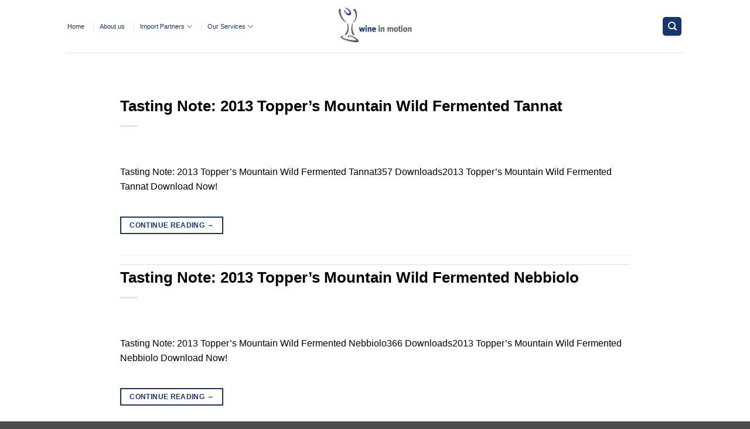

--- FILE ---
content_type: text/html; charset=UTF-8
request_url: https://wine-in-motion.com/sdm_categories/australia
body_size: 14416
content:
<!DOCTYPE html>
<html lang="en-US" class="loading-site no-js">
<head>
	<meta charset="UTF-8" />
	<link rel="profile" href="http://gmpg.org/xfn/11" />
	<link rel="pingback" href="https://wine-in-motion.com/xmlrpc.php" />

	<script>(function(html){html.className = html.className.replace(/\bno-js\b/,'js')})(document.documentElement);</script>
<meta name='robots' content='index, follow, max-image-preview:large, max-snippet:-1, max-video-preview:-1' />
	<style>img:is([sizes="auto" i], [sizes^="auto," i]) { contain-intrinsic-size: 3000px 1500px }</style>
	<meta name="viewport" content="width=device-width, initial-scale=1" />
	<!-- This site is optimized with the Yoast SEO plugin v26.4 - https://yoast.com/wordpress/plugins/seo/ -->
	<title>Australia Archives - wine in motion</title>
	<link rel="canonical" href="https://wine-in-motion.com/sdm_categories/australia" />
	<link rel="next" href="https://wine-in-motion.com/sdm_categories/australia/page/2" />
	<meta property="og:locale" content="en_US" />
	<meta property="og:type" content="article" />
	<meta property="og:title" content="Australia Archives - wine in motion" />
	<meta property="og:url" content="https://wine-in-motion.com/sdm_categories/australia" />
	<meta property="og:site_name" content="wine in motion" />
	<meta name="twitter:card" content="summary_large_image" />
	<script type="application/ld+json" class="yoast-schema-graph">{"@context":"https://schema.org","@graph":[{"@type":"CollectionPage","@id":"https://wine-in-motion.com/sdm_categories/australia","url":"https://wine-in-motion.com/sdm_categories/australia","name":"Australia Archives - wine in motion","isPartOf":{"@id":"https://wine-in-motion.com/#website"},"breadcrumb":{"@id":"https://wine-in-motion.com/sdm_categories/australia#breadcrumb"},"inLanguage":"en-US"},{"@type":"BreadcrumbList","@id":"https://wine-in-motion.com/sdm_categories/australia#breadcrumb","itemListElement":[{"@type":"ListItem","position":1,"name":"Startseite","item":"https://wine-in-motion.com/"},{"@type":"ListItem","position":2,"name":"Australia"}]},{"@type":"WebSite","@id":"https://wine-in-motion.com/#website","url":"https://wine-in-motion.com/","name":"wine in motion","description":"Home","potentialAction":[{"@type":"SearchAction","target":{"@type":"EntryPoint","urlTemplate":"https://wine-in-motion.com/?s={search_term_string}"},"query-input":{"@type":"PropertyValueSpecification","valueRequired":true,"valueName":"search_term_string"}}],"inLanguage":"en-US"}]}</script>
	<!-- / Yoast SEO plugin. -->


<link rel='prefetch' href='https://wine-in-motion.com/wp-content/themes/flatsome/assets/js/flatsome.js?ver=e2eddd6c228105dac048' />
<link rel='prefetch' href='https://wine-in-motion.com/wp-content/themes/flatsome/assets/js/chunk.slider.js?ver=3.20.3' />
<link rel='prefetch' href='https://wine-in-motion.com/wp-content/themes/flatsome/assets/js/chunk.popups.js?ver=3.20.3' />
<link rel='prefetch' href='https://wine-in-motion.com/wp-content/themes/flatsome/assets/js/chunk.tooltips.js?ver=3.20.3' />
<link rel="alternate" type="application/rss+xml" title="wine in motion &raquo; Feed" href="https://wine-in-motion.com/feed" />
<link rel="alternate" type="application/rss+xml" title="wine in motion &raquo; Comments Feed" href="https://wine-in-motion.com/comments/feed" />
<link rel="alternate" type="application/rss+xml" title="wine in motion &raquo; Australia Download Category Feed" href="https://wine-in-motion.com/sdm_categories/australia/feed" />
<script type="text/javascript">
/* <![CDATA[ */
window._wpemojiSettings = {"baseUrl":"https:\/\/s.w.org\/images\/core\/emoji\/16.0.1\/72x72\/","ext":".png","svgUrl":"https:\/\/s.w.org\/images\/core\/emoji\/16.0.1\/svg\/","svgExt":".svg","source":{"concatemoji":"https:\/\/wine-in-motion.com\/wp-includes\/js\/wp-emoji-release.min.js?ver=6.8.3"}};
/*! This file is auto-generated */
!function(s,n){var o,i,e;function c(e){try{var t={supportTests:e,timestamp:(new Date).valueOf()};sessionStorage.setItem(o,JSON.stringify(t))}catch(e){}}function p(e,t,n){e.clearRect(0,0,e.canvas.width,e.canvas.height),e.fillText(t,0,0);var t=new Uint32Array(e.getImageData(0,0,e.canvas.width,e.canvas.height).data),a=(e.clearRect(0,0,e.canvas.width,e.canvas.height),e.fillText(n,0,0),new Uint32Array(e.getImageData(0,0,e.canvas.width,e.canvas.height).data));return t.every(function(e,t){return e===a[t]})}function u(e,t){e.clearRect(0,0,e.canvas.width,e.canvas.height),e.fillText(t,0,0);for(var n=e.getImageData(16,16,1,1),a=0;a<n.data.length;a++)if(0!==n.data[a])return!1;return!0}function f(e,t,n,a){switch(t){case"flag":return n(e,"\ud83c\udff3\ufe0f\u200d\u26a7\ufe0f","\ud83c\udff3\ufe0f\u200b\u26a7\ufe0f")?!1:!n(e,"\ud83c\udde8\ud83c\uddf6","\ud83c\udde8\u200b\ud83c\uddf6")&&!n(e,"\ud83c\udff4\udb40\udc67\udb40\udc62\udb40\udc65\udb40\udc6e\udb40\udc67\udb40\udc7f","\ud83c\udff4\u200b\udb40\udc67\u200b\udb40\udc62\u200b\udb40\udc65\u200b\udb40\udc6e\u200b\udb40\udc67\u200b\udb40\udc7f");case"emoji":return!a(e,"\ud83e\udedf")}return!1}function g(e,t,n,a){var r="undefined"!=typeof WorkerGlobalScope&&self instanceof WorkerGlobalScope?new OffscreenCanvas(300,150):s.createElement("canvas"),o=r.getContext("2d",{willReadFrequently:!0}),i=(o.textBaseline="top",o.font="600 32px Arial",{});return e.forEach(function(e){i[e]=t(o,e,n,a)}),i}function t(e){var t=s.createElement("script");t.src=e,t.defer=!0,s.head.appendChild(t)}"undefined"!=typeof Promise&&(o="wpEmojiSettingsSupports",i=["flag","emoji"],n.supports={everything:!0,everythingExceptFlag:!0},e=new Promise(function(e){s.addEventListener("DOMContentLoaded",e,{once:!0})}),new Promise(function(t){var n=function(){try{var e=JSON.parse(sessionStorage.getItem(o));if("object"==typeof e&&"number"==typeof e.timestamp&&(new Date).valueOf()<e.timestamp+604800&&"object"==typeof e.supportTests)return e.supportTests}catch(e){}return null}();if(!n){if("undefined"!=typeof Worker&&"undefined"!=typeof OffscreenCanvas&&"undefined"!=typeof URL&&URL.createObjectURL&&"undefined"!=typeof Blob)try{var e="postMessage("+g.toString()+"("+[JSON.stringify(i),f.toString(),p.toString(),u.toString()].join(",")+"));",a=new Blob([e],{type:"text/javascript"}),r=new Worker(URL.createObjectURL(a),{name:"wpTestEmojiSupports"});return void(r.onmessage=function(e){c(n=e.data),r.terminate(),t(n)})}catch(e){}c(n=g(i,f,p,u))}t(n)}).then(function(e){for(var t in e)n.supports[t]=e[t],n.supports.everything=n.supports.everything&&n.supports[t],"flag"!==t&&(n.supports.everythingExceptFlag=n.supports.everythingExceptFlag&&n.supports[t]);n.supports.everythingExceptFlag=n.supports.everythingExceptFlag&&!n.supports.flag,n.DOMReady=!1,n.readyCallback=function(){n.DOMReady=!0}}).then(function(){return e}).then(function(){var e;n.supports.everything||(n.readyCallback(),(e=n.source||{}).concatemoji?t(e.concatemoji):e.wpemoji&&e.twemoji&&(t(e.twemoji),t(e.wpemoji)))}))}((window,document),window._wpemojiSettings);
/* ]]> */
</script>
<link rel='stylesheet' id='sdm-styles-css' href='https://wine-in-motion.com/wp-content/plugins/simple-download-monitor/css/sdm_wp_styles.css?ver=6.8.3' type='text/css' media='all' />
<style id='wp-emoji-styles-inline-css' type='text/css'>

	img.wp-smiley, img.emoji {
		display: inline !important;
		border: none !important;
		box-shadow: none !important;
		height: 1em !important;
		width: 1em !important;
		margin: 0 0.07em !important;
		vertical-align: -0.1em !important;
		background: none !important;
		padding: 0 !important;
	}
</style>
<style id='wp-block-library-inline-css' type='text/css'>
:root{--wp-admin-theme-color:#007cba;--wp-admin-theme-color--rgb:0,124,186;--wp-admin-theme-color-darker-10:#006ba1;--wp-admin-theme-color-darker-10--rgb:0,107,161;--wp-admin-theme-color-darker-20:#005a87;--wp-admin-theme-color-darker-20--rgb:0,90,135;--wp-admin-border-width-focus:2px;--wp-block-synced-color:#7a00df;--wp-block-synced-color--rgb:122,0,223;--wp-bound-block-color:var(--wp-block-synced-color)}@media (min-resolution:192dpi){:root{--wp-admin-border-width-focus:1.5px}}.wp-element-button{cursor:pointer}:root{--wp--preset--font-size--normal:16px;--wp--preset--font-size--huge:42px}:root .has-very-light-gray-background-color{background-color:#eee}:root .has-very-dark-gray-background-color{background-color:#313131}:root .has-very-light-gray-color{color:#eee}:root .has-very-dark-gray-color{color:#313131}:root .has-vivid-green-cyan-to-vivid-cyan-blue-gradient-background{background:linear-gradient(135deg,#00d084,#0693e3)}:root .has-purple-crush-gradient-background{background:linear-gradient(135deg,#34e2e4,#4721fb 50%,#ab1dfe)}:root .has-hazy-dawn-gradient-background{background:linear-gradient(135deg,#faaca8,#dad0ec)}:root .has-subdued-olive-gradient-background{background:linear-gradient(135deg,#fafae1,#67a671)}:root .has-atomic-cream-gradient-background{background:linear-gradient(135deg,#fdd79a,#004a59)}:root .has-nightshade-gradient-background{background:linear-gradient(135deg,#330968,#31cdcf)}:root .has-midnight-gradient-background{background:linear-gradient(135deg,#020381,#2874fc)}.has-regular-font-size{font-size:1em}.has-larger-font-size{font-size:2.625em}.has-normal-font-size{font-size:var(--wp--preset--font-size--normal)}.has-huge-font-size{font-size:var(--wp--preset--font-size--huge)}.has-text-align-center{text-align:center}.has-text-align-left{text-align:left}.has-text-align-right{text-align:right}#end-resizable-editor-section{display:none}.aligncenter{clear:both}.items-justified-left{justify-content:flex-start}.items-justified-center{justify-content:center}.items-justified-right{justify-content:flex-end}.items-justified-space-between{justify-content:space-between}.screen-reader-text{border:0;clip-path:inset(50%);height:1px;margin:-1px;overflow:hidden;padding:0;position:absolute;width:1px;word-wrap:normal!important}.screen-reader-text:focus{background-color:#ddd;clip-path:none;color:#444;display:block;font-size:1em;height:auto;left:5px;line-height:normal;padding:15px 23px 14px;text-decoration:none;top:5px;width:auto;z-index:100000}html :where(.has-border-color){border-style:solid}html :where([style*=border-top-color]){border-top-style:solid}html :where([style*=border-right-color]){border-right-style:solid}html :where([style*=border-bottom-color]){border-bottom-style:solid}html :where([style*=border-left-color]){border-left-style:solid}html :where([style*=border-width]){border-style:solid}html :where([style*=border-top-width]){border-top-style:solid}html :where([style*=border-right-width]){border-right-style:solid}html :where([style*=border-bottom-width]){border-bottom-style:solid}html :where([style*=border-left-width]){border-left-style:solid}html :where(img[class*=wp-image-]){height:auto;max-width:100%}:where(figure){margin:0 0 1em}html :where(.is-position-sticky){--wp-admin--admin-bar--position-offset:var(--wp-admin--admin-bar--height,0px)}@media screen and (max-width:600px){html :where(.is-position-sticky){--wp-admin--admin-bar--position-offset:0px}}
</style>
<link rel='stylesheet' id='contact-form-7-css' href='https://wine-in-motion.com/wp-content/plugins/contact-form-7/includes/css/styles.css?ver=6.1.3' type='text/css' media='all' />
<style id='contact-form-7-inline-css' type='text/css'>
.wpcf7 .wpcf7-recaptcha iframe {margin-bottom: 0;}.wpcf7 .wpcf7-recaptcha[data-align="center"] > div {margin: 0 auto;}.wpcf7 .wpcf7-recaptcha[data-align="right"] > div {margin: 0 0 0 auto;}
</style>
<link rel='stylesheet' id='flatsome-main-css' href='https://wine-in-motion.com/wp-content/themes/flatsome/assets/css/flatsome.css?ver=3.20.3' type='text/css' media='all' />
<style id='flatsome-main-inline-css' type='text/css'>
@font-face {
				font-family: "fl-icons";
				font-display: block;
				src: url(https://wine-in-motion.com/wp-content/themes/flatsome/assets/css/icons/fl-icons.eot?v=3.20.3);
				src:
					url(https://wine-in-motion.com/wp-content/themes/flatsome/assets/css/icons/fl-icons.eot#iefix?v=3.20.3) format("embedded-opentype"),
					url(https://wine-in-motion.com/wp-content/themes/flatsome/assets/css/icons/fl-icons.woff2?v=3.20.3) format("woff2"),
					url(https://wine-in-motion.com/wp-content/themes/flatsome/assets/css/icons/fl-icons.ttf?v=3.20.3) format("truetype"),
					url(https://wine-in-motion.com/wp-content/themes/flatsome/assets/css/icons/fl-icons.woff?v=3.20.3) format("woff"),
					url(https://wine-in-motion.com/wp-content/themes/flatsome/assets/css/icons/fl-icons.svg?v=3.20.3#fl-icons) format("svg");
			}
</style>
<link rel='stylesheet' id='flatsome-style-css' href='https://wine-in-motion.com/wp-content/themes/flatsome-child/style.css?ver=3.0' type='text/css' media='all' />
<script type="text/javascript" src="https://wine-in-motion.com/wp-includes/js/jquery/jquery.min.js?ver=3.7.1" id="jquery-core-js"></script>
<script type="text/javascript" src="https://wine-in-motion.com/wp-includes/js/jquery/jquery-migrate.min.js?ver=3.4.1" id="jquery-migrate-js"></script>
<script type="text/javascript" id="sdm-scripts-js-extra">
/* <![CDATA[ */
var sdm_ajax_script = {"ajaxurl":"https:\/\/wine-in-motion.com\/wp-admin\/admin-ajax.php"};
/* ]]> */
</script>
<script type="text/javascript" src="https://wine-in-motion.com/wp-content/plugins/simple-download-monitor/js/sdm_wp_scripts.js?ver=6.8.3" id="sdm-scripts-js"></script>
<link rel="https://api.w.org/" href="https://wine-in-motion.com/wp-json/" /><link rel="EditURI" type="application/rsd+xml" title="RSD" href="https://wine-in-motion.com/xmlrpc.php?rsd" />
<meta name="generator" content="WordPress 6.8.3" />
<style id="custom-css" type="text/css">:root {--primary-color: #17366f;--fs-color-primary: #17366f;--fs-color-secondary: #C05530;--fs-color-success: #5c5d61;--fs-color-alert: #b20000;--fs-color-base: #000000;--fs-experimental-link-color: #17366f;--fs-experimental-link-color-hover: #1e73be;}.tooltipster-base {--tooltip-color: #fff;--tooltip-bg-color: #000;}.off-canvas-right .mfp-content, .off-canvas-left .mfp-content {--drawer-width: 300px;}.header-main{height: 90px}#logo img{max-height: 90px}#logo{width:190px;}.header-bottom{min-height: 55px}.header-top{min-height: 30px}.transparent .header-main{height: 308px}.transparent #logo img{max-height: 308px}.has-transparent + .page-title:first-of-type,.has-transparent + #main > .page-title,.has-transparent + #main > div > .page-title,.has-transparent + #main .page-header-wrapper:first-of-type .page-title{padding-top: 308px;}.header.show-on-scroll,.stuck .header-main{height:70px!important}.stuck #logo img{max-height: 70px!important}.search-form{ width: 79%;}.header-bottom {background-color: #f1f1f1}.header-main .nav > li > a{line-height: 16px }.stuck .header-main .nav > li > a{line-height: 50px }@media (max-width: 549px) {.header-main{height: 70px}#logo img{max-height: 70px}}.nav-dropdown-has-arrow.nav-dropdown-has-border li.has-dropdown:before{border-bottom-color: #17366f;}.nav .nav-dropdown{border-color: #17366f }.nav-dropdown{border-radius:3px}.nav-dropdown{font-size:113%}.nav-dropdown-has-arrow li.has-dropdown:after{border-bottom-color: #e0e0e0;}.nav .nav-dropdown{background-color: #e0e0e0}h1,h2,h3,h4,h5,h6,.heading-font{color: #000000;}.header:not(.transparent) .header-nav-main.nav > li > a {color: #17366f;}.header:not(.transparent) .header-nav-main.nav > li > a:hover,.header:not(.transparent) .header-nav-main.nav > li.active > a,.header:not(.transparent) .header-nav-main.nav > li.current > a,.header:not(.transparent) .header-nav-main.nav > li > a.active,.header:not(.transparent) .header-nav-main.nav > li > a.current{color: #356ea0;}.header-nav-main.nav-line-bottom > li > a:before,.header-nav-main.nav-line-grow > li > a:before,.header-nav-main.nav-line > li > a:before,.header-nav-main.nav-box > li > a:hover,.header-nav-main.nav-box > li.active > a,.header-nav-main.nav-pills > li > a:hover,.header-nav-main.nav-pills > li.active > a{color:#FFF!important;background-color: #356ea0;}.footer-2{background-color: #17366f}.header-vertical-menu__opener{color: #ffffff}.header-vertical-menu__opener{background-color: #dd3333}.nav-vertical-fly-out > li + li {border-top-width: 1px; border-top-style: solid;}.header-vertical-menu__fly-out .nav-vertical-fly-out > li.menu-item > a {color: #17366f;}.header-vertical-menu__fly-out .nav-vertical-fly-out > li.menu-item > a:hover,.header-vertical-menu__fly-out .nav-vertical-fly-out > li.menu-item.active > a,.header-vertical-menu__fly-out .nav-vertical-fly-out > li.menu-item.current-dropdown > a {color: #0045f4;}.label-new.menu-item > a:after{content:"New";}.label-hot.menu-item > a:after{content:"Hot";}.label-sale.menu-item > a:after{content:"Sale";}.label-popular.menu-item > a:after{content:"Popular";}</style><style id="kirki-inline-styles"></style></head>

<body class="archive tax-sdm_categories term-australia term-11 wp-theme-flatsome wp-child-theme-flatsome-child lightbox nav-dropdown-has-arrow nav-dropdown-has-shadow nav-dropdown-has-border mobile-submenu-slide mobile-submenu-slide-levels-2 mobile-submenu-toggle">


<a class="skip-link screen-reader-text" href="#main">Skip to content</a>

<div id="wrapper">

	
	<header id="header" class="header has-sticky sticky-jump">
		<div class="header-wrapper">
			<div id="masthead" class="header-main show-logo-center">
      <div class="header-inner flex-row container logo-center medium-logo-center" role="navigation">

          <!-- Logo -->
          <div id="logo" class="flex-col logo">
            
<!-- Header logo -->
<a href="https://wine-in-motion.com/" title="wine in motion - Home" rel="home">
		<img width="688" height="415" src="https://wine-in-motion.com/wp-content/uploads/2022/11/wimlogo_rgb.jpg" class="header_logo header-logo" alt="wine in motion"/><img  width="688" height="415" src="https://wine-in-motion.com/wp-content/uploads/2022/11/wimlogo_rgb.jpg" class="header-logo-dark" alt="wine in motion"/></a>
          </div>

          <!-- Mobile Left Elements -->
          <div class="flex-col show-for-medium flex-left">
            <ul class="mobile-nav nav nav-left ">
              <li class="nav-icon has-icon">
	<div class="header-button">		<a href="#" class="icon primary button round is-small" data-open="#main-menu" data-pos="left" data-bg="main-menu-overlay" role="button" aria-label="Menu" aria-controls="main-menu" aria-expanded="false" aria-haspopup="dialog" data-flatsome-role-button>
			<i class="icon-menu" aria-hidden="true"></i>			<span class="menu-title uppercase hide-for-small">Menu</span>		</a>
	 </div> </li>
            </ul>
          </div>

          <!-- Left Elements -->
          <div class="flex-col hide-for-medium flex-left
            ">
            <ul class="header-nav header-nav-main nav nav-left  nav-divided nav-size-small nav-spacing-xlarge nav-prompts-overlay" >
              <li id="menu-item-124" class="menu-item menu-item-type-post_type menu-item-object-page menu-item-home menu-item-124 menu-item-design-default"><a href="https://wine-in-motion.com/" class="nav-top-link">Home</a></li>
<li id="menu-item-118" class="menu-item menu-item-type-post_type menu-item-object-page menu-item-118 menu-item-design-default"><a href="https://wine-in-motion.com/about-us" class="nav-top-link">About us</a></li>
<li id="menu-item-125" class="menu-item menu-item-type-custom menu-item-object-custom menu-item-home menu-item-has-children menu-item-125 menu-item-design-default has-dropdown"><a href="https://wine-in-motion.com" class="nav-top-link" aria-expanded="false" aria-haspopup="menu">Import Partners<i class="icon-angle-down" aria-hidden="true"></i></a>
<ul class="sub-menu nav-dropdown nav-dropdown-default">
	<li id="menu-item-117" class="menu-item menu-item-type-post_type menu-item-object-page menu-item-has-children menu-item-117 nav-dropdown-col"><a href="https://wine-in-motion.com/australian-wines">Australian Wines</a>
	<ul class="sub-menu nav-column nav-dropdown-default">
		<li id="menu-item-421" class="menu-item menu-item-type-post_type menu-item-object-page menu-item-421"><a href="https://wine-in-motion.com/aberdeen-wine-company">Aberdeen Wine Company</a></li>
		<li id="menu-item-420" class="menu-item menu-item-type-post_type menu-item-object-page menu-item-420"><a href="https://wine-in-motion.com/claymore-wines">Claymore Wines</a></li>
		<li id="menu-item-419" class="menu-item menu-item-type-post_type menu-item-object-page menu-item-419"><a href="https://wine-in-motion.com/hesketh-wine-company">Hesketh Wine Company</a></li>
		<li id="menu-item-418" class="menu-item menu-item-type-post_type menu-item-object-page menu-item-418"><a href="https://wine-in-motion.com/longview-vineyard">Longview Vineyard</a></li>
		<li id="menu-item-417" class="menu-item menu-item-type-post_type menu-item-object-page menu-item-417"><a href="https://wine-in-motion.com/maxwell-wines">Maxwell Wines</a></li>
		<li id="menu-item-416" class="menu-item menu-item-type-post_type menu-item-object-page menu-item-416"><a href="https://wine-in-motion.com/st-johns-road">St. John’s Road</a></li>
		<li id="menu-item-415" class="menu-item menu-item-type-post_type menu-item-object-page menu-item-415"><a href="https://wine-in-motion.com/toppers-mountain-wines">Topper’s Mountain Wines</a></li>
	</ul>
</li>
	<li id="menu-item-115" class="menu-item menu-item-type-post_type menu-item-object-page menu-item-has-children menu-item-115 nav-dropdown-col"><a href="https://wine-in-motion.com/canadian-wines">Canadian Wines</a>
	<ul class="sub-menu nav-column nav-dropdown-default">
		<li id="menu-item-411" class="menu-item menu-item-type-post_type menu-item-object-page menu-item-411"><a href="https://wine-in-motion.com/creekside-estate-winery">Creekside Estate Winery</a></li>
		<li id="menu-item-412" class="menu-item menu-item-type-post_type menu-item-object-page menu-item-412"><a href="https://wine-in-motion.com/eastdell-estates">EastDell Estates</a></li>
		<li id="menu-item-413" class="menu-item menu-item-type-post_type menu-item-object-page menu-item-413"><a href="https://wine-in-motion.com/lakeview-cellars">Lakeview Cellars</a></li>
		<li id="menu-item-414" class="menu-item menu-item-type-post_type menu-item-object-page menu-item-414"><a href="https://wine-in-motion.com/pillitteri-estates-winery">Pillitteri Estates Winery</a></li>
	</ul>
</li>
	<li id="menu-item-113" class="menu-item menu-item-type-post_type menu-item-object-page menu-item-has-children menu-item-113 nav-dropdown-col"><a href="https://wine-in-motion.com/georgian-wines">Georgian Wines</a>
	<ul class="sub-menu nav-column nav-dropdown-default">
		<li id="menu-item-409" class="menu-item menu-item-type-post_type menu-item-object-page menu-item-409"><a href="https://wine-in-motion.com/liparteliani-wines">Liparteliani Wines</a></li>
		<li id="menu-item-408" class="menu-item menu-item-type-post_type menu-item-object-page menu-item-408"><a href="https://wine-in-motion.com/shalos-cellar">Shalos Cellar</a></li>
	</ul>
</li>
	<li id="menu-item-116" class="menu-item menu-item-type-post_type menu-item-object-page menu-item-has-children menu-item-116 nav-dropdown-col"><a href="https://wine-in-motion.com/new-zealand-wines">New Zealand Wines</a>
	<ul class="sub-menu nav-column nav-dropdown-default">
		<li id="menu-item-422" class="menu-item menu-item-type-post_type menu-item-object-page menu-item-422"><a href="https://wine-in-motion.com/amisfield-estate">Amisfield Estate</a></li>
		<li id="menu-item-424" class="menu-item menu-item-type-post_type menu-item-object-page menu-item-424"><a href="https://wine-in-motion.com/destiny-bay-wines">Destiny Bay Wines</a></li>
		<li id="menu-item-425" class="menu-item menu-item-type-post_type menu-item-object-page menu-item-425"><a href="https://wine-in-motion.com/elephant-hill-winery">Elephant Hill Winery</a></li>
		<li id="menu-item-427" class="menu-item menu-item-type-post_type menu-item-object-page menu-item-427"><a href="https://wine-in-motion.com/greenhough-vineyard">Greenhough Vineyard</a></li>
		<li id="menu-item-428" class="menu-item menu-item-type-post_type menu-item-object-page menu-item-428"><a href="https://wine-in-motion.com/main-divide-wines">Main Divide Wines</a></li>
		<li id="menu-item-429" class="menu-item menu-item-type-post_type menu-item-object-page menu-item-429"><a href="https://wine-in-motion.com/no-1-family-estate">No.1 Family Estate</a></li>
		<li id="menu-item-431" class="menu-item menu-item-type-post_type menu-item-object-page menu-item-431"><a href="https://wine-in-motion.com/pegasus-bay-winery">Pegasus Bay Winery</a></li>
		<li id="menu-item-432" class="menu-item menu-item-type-post_type menu-item-object-page menu-item-432"><a href="https://wine-in-motion.com/te-mata-estate">Te Mata Estate</a></li>
		<li id="menu-item-434" class="menu-item menu-item-type-post_type menu-item-object-page menu-item-434"><a href="https://wine-in-motion.com/trinity-hill-wines">Trinity Hill Wines</a></li>
		<li id="menu-item-436" class="menu-item menu-item-type-post_type menu-item-object-page menu-item-436"><a href="https://wine-in-motion.com/weaver-wines">Weaver Wines</a></li>
		<li id="menu-item-437" class="menu-item menu-item-type-post_type menu-item-object-page menu-item-437"><a href="https://wine-in-motion.com/whitehaven-wines">Whitehaven Wines</a></li>
	</ul>
</li>
	<li id="menu-item-114" class="menu-item menu-item-type-post_type menu-item-object-page menu-item-has-children menu-item-114 nav-dropdown-col"><a href="https://wine-in-motion.com/south-african-wines">South African Wines</a>
	<ul class="sub-menu nav-column nav-dropdown-default">
		<li id="menu-item-410" class="menu-item menu-item-type-post_type menu-item-object-page menu-item-410"><a href="https://wine-in-motion.com/mischa-estate-wines">Mischa Estate Wines</a></li>
	</ul>
</li>
</ul>
</li>
<li id="menu-item-863" class="menu-item menu-item-type-post_type menu-item-object-page menu-item-has-children menu-item-863 menu-item-design-default has-dropdown"><a href="https://wine-in-motion.com/our-services" class="nav-top-link" aria-expanded="false" aria-haspopup="menu">Our Services<i class="icon-angle-down" aria-hidden="true"></i></a>
<ul class="sub-menu nav-dropdown nav-dropdown-default">
	<li id="menu-item-871" class="menu-item menu-item-type-post_type menu-item-object-page menu-item-871"><a href="https://wine-in-motion.com/our-vision">Our Vision</a></li>
	<li id="menu-item-870" class="menu-item menu-item-type-post_type menu-item-object-page menu-item-870"><a href="https://wine-in-motion.com/how-we-work">How We Work</a></li>
	<li id="menu-item-869" class="menu-item menu-item-type-post_type menu-item-object-page menu-item-869"><a href="https://wine-in-motion.com/our-strength-is-your-asset">Our Strength Is Your Asset</a></li>
	<li id="menu-item-868" class="menu-item menu-item-type-post_type menu-item-object-page menu-item-868"><a href="https://wine-in-motion.com/step-by-step-into-europe">Step-By-Step Into Europe</a></li>
	<li id="menu-item-867" class="menu-item menu-item-type-post_type menu-item-object-page menu-item-867"><a href="https://wine-in-motion.com/costs-and-services">Costs And Services</a></li>
	<li id="menu-item-866" class="menu-item menu-item-type-post_type menu-item-object-page menu-item-866"><a href="https://wine-in-motion.com/add-on-services">Add-On Services</a></li>
	<li id="menu-item-865" class="menu-item menu-item-type-post_type menu-item-object-page menu-item-865"><a href="https://wine-in-motion.com/our-expansion-plans">Our Expansion Plans</a></li>
	<li id="menu-item-864" class="menu-item menu-item-type-post_type menu-item-object-page menu-item-864"><a href="https://wine-in-motion.com/faqs">FAQs</a></li>
</ul>
</li>
            </ul>
          </div>

          <!-- Right Elements -->
          <div class="flex-col hide-for-medium flex-right">
            <ul class="header-nav header-nav-main nav nav-right  nav-divided nav-size-small nav-spacing-xlarge nav-prompts-overlay">
              <li class="header-search header-search-dropdown has-icon has-dropdown menu-item-has-children">
	<div class="header-button">	<a href="#" aria-label="Search" aria-haspopup="true" aria-expanded="false" aria-controls="ux-search-dropdown" class="nav-top-link icon primary button round is-small"><i class="icon-search" aria-hidden="true"></i></a>
	</div>	<ul id="ux-search-dropdown" class="nav-dropdown nav-dropdown-default">
	 	<li class="header-search-form search-form html relative has-icon">
	<div class="header-search-form-wrapper">
		<div class="searchform-wrapper ux-search-box relative is-normal"><form method="get" class="searchform" action="https://wine-in-motion.com/" role="search">
		<div class="flex-row relative">
			<div class="flex-col flex-grow">
	   	   <input type="search" class="search-field mb-0" name="s" value="" id="s" placeholder="Search" />
			</div>
			<div class="flex-col">
				<button type="submit" class="ux-search-submit submit-button secondary button icon mb-0" aria-label="Submit">
					<i class="icon-search" aria-hidden="true"></i>				</button>
			</div>
		</div>
    <div class="live-search-results text-left z-top"></div>
</form>
</div>	</div>
</li>
	</ul>
</li>
            </ul>
          </div>

          <!-- Mobile Right Elements -->
          <div class="flex-col show-for-medium flex-right">
            <ul class="mobile-nav nav nav-right ">
                          </ul>
          </div>

      </div>

            <div class="container"><div class="top-divider full-width"></div></div>
      </div>

<div class="header-bg-container fill"><div class="header-bg-image fill"></div><div class="header-bg-color fill"></div></div>		</div>
	</header>

	
	<main id="main" class="">

<div id="content" class="blog-wrapper blog-archive page-wrapper">
		<header class="archive-page-header">
	<div class="row">
	<div class="large-12 text-center col">
	<h1 class="page-title is-large uppercase">
			</h1>
		</div>
	</div>
</header>

<div class="row align-center">
	<div class="large-10 col">
	
	<div id="post-list">


<article id="post-710" class="post-710 sdm_downloads type-sdm_downloads status-publish hentry sdm_categories-australia sdm_categories-new-england sdm_categories-red-wine sdm_categories-tannat sdm_categories-toppers-mountain-wines sdm_tags-australia sdm_tags-new-england sdm_tags-red-wines sdm_tags-tannat sdm_tags-toppers-mountain-wines sdm_tags-wild-fermented-tannat sdm_tags-wines">
	<div class="article-inner ">
		<header class="entry-header">
	<div class="entry-header-text entry-header-text-top text-left">
		<h6 class="entry-category is-xsmall"></h6><h2 class="entry-title"><a href="https://wine-in-motion.com/sdm_downloads/tasting-note-2013-toppers-mountain-wild-fermented-tannat" rel="bookmark" class="plain">Tasting Note: 2013 Topper’s Mountain Wild Fermented Tannat</a></h2><div class="entry-divider is-divider small"></div>
	</div>
	</header>
		<div class="entry-content">
		<div class="entry-summary">
		<p>Tasting Note: 2013 Topper’s Mountain Wild Fermented Tannat357 Downloads2013 Topper’s Mountain Wild Fermented Tannat Download Now!</p>
		<div class="text-left">
			<a class="more-link button primary is-outline is-smaller" href="https://wine-in-motion.com/sdm_downloads/tasting-note-2013-toppers-mountain-wild-fermented-tannat">Continue reading <span class="meta-nav">&rarr;</span></a>
		</div>
	</div>
	
</div>
		<footer class="entry-meta clearfix">
	
	</footer>
	</div>
</article>


<article id="post-706" class="post-706 sdm_downloads type-sdm_downloads status-publish hentry sdm_categories-australia sdm_categories-nebbiolo sdm_categories-new-england sdm_categories-red-wine sdm_categories-toppers-mountain-wines sdm_tags-australia sdm_tags-nebbiolo sdm_tags-new-england sdm_tags-red-wines sdm_tags-toppers-mountain-wines sdm_tags-wild-fermented-nebbiolo sdm_tags-wines">
	<div class="article-inner ">
		<header class="entry-header">
	<div class="entry-header-text entry-header-text-top text-left">
		<h6 class="entry-category is-xsmall"></h6><h2 class="entry-title"><a href="https://wine-in-motion.com/sdm_downloads/tasting-note-2013-toppers-mountain-wild-fermented-nebbiolo" rel="bookmark" class="plain">Tasting Note: 2013 Topper’s Mountain Wild Fermented Nebbiolo</a></h2><div class="entry-divider is-divider small"></div>
	</div>
	</header>
		<div class="entry-content">
		<div class="entry-summary">
		<p>Tasting Note: 2013 Topper’s Mountain Wild Fermented Nebbiolo366 Downloads2013 Topper’s Mountain Wild Fermented Nebbiolo Download Now!</p>
		<div class="text-left">
			<a class="more-link button primary is-outline is-smaller" href="https://wine-in-motion.com/sdm_downloads/tasting-note-2013-toppers-mountain-wild-fermented-nebbiolo">Continue reading <span class="meta-nav">&rarr;</span></a>
		</div>
	</div>
	
</div>
		<footer class="entry-meta clearfix">
	
	</footer>
	</div>
</article>


<article id="post-703" class="post-703 sdm_downloads type-sdm_downloads status-publish hentry sdm_categories-australia sdm_categories-new-england sdm_categories-red-wine sdm_categories-tempranillo sdm_categories-toppers-mountain-wines sdm_tags-australia sdm_tags-new-england sdm_tags-red-wines sdm_tags-tempranillo sdm_tags-toppers-mountain-wines sdm_tags-wild-fermented-tempranillo sdm_tags-wines">
	<div class="article-inner ">
		<header class="entry-header">
	<div class="entry-header-text entry-header-text-top text-left">
		<h6 class="entry-category is-xsmall"></h6><h2 class="entry-title"><a href="https://wine-in-motion.com/sdm_downloads/tasting-note-2013-toppers-mountain-wild-fermented-tempranillo" rel="bookmark" class="plain">Tasting Note: 2013 Topper’s Mountain Wild Fermented Tempranillo</a></h2><div class="entry-divider is-divider small"></div>
	</div>
	</header>
		<div class="entry-content">
		<div class="entry-summary">
		<p>Tasting Note: 2013 Topper’s Mountain Wild Fermented Tempranillo358 Downloads2013 Topper’s Mountain Wild Fermented Tempranillo Download Now!</p>
		<div class="text-left">
			<a class="more-link button primary is-outline is-smaller" href="https://wine-in-motion.com/sdm_downloads/tasting-note-2013-toppers-mountain-wild-fermented-tempranillo">Continue reading <span class="meta-nav">&rarr;</span></a>
		</div>
	</div>
	
</div>
		<footer class="entry-meta clearfix">
	
	</footer>
	</div>
</article>


<article id="post-698" class="post-698 sdm_downloads type-sdm_downloads status-publish hentry sdm_categories-australia sdm_categories-nebbiolo sdm_categories-new-england sdm_categories-red-blend sdm_categories-red-wine sdm_categories-syrah sdm_categories-tannat sdm_categories-tempranillo sdm_categories-toppers-mountain-wines sdm_categories-viognier sdm_tags-australia sdm_tags-bricolage-rouge sdm_tags-nebbiolo sdm_tags-new-england sdm_tags-red-blends sdm_tags-red-wines sdm_tags-shiraz sdm_tags-tannat sdm_tags-tempranillo sdm_tags-toppers-mountain-wines sdm_tags-viognier">
	<div class="article-inner ">
		<header class="entry-header">
	<div class="entry-header-text entry-header-text-top text-left">
		<h6 class="entry-category is-xsmall"></h6><h2 class="entry-title"><a href="https://wine-in-motion.com/sdm_downloads/tasting-note-2014-toppers-mountain-bricolage-rouge" rel="bookmark" class="plain">Tasting Note: 2014 Topper’s Mountain Bricolage Rouge</a></h2><div class="entry-divider is-divider small"></div>
	</div>
	</header>
		<div class="entry-content">
		<div class="entry-summary">
		<p>Tasting Note: 2014 Topper’s Mountain Bricolage Rouge372 Downloads2014 Topper’s Mountain Bricolage Rouge Download Now!</p>
		<div class="text-left">
			<a class="more-link button primary is-outline is-smaller" href="https://wine-in-motion.com/sdm_downloads/tasting-note-2014-toppers-mountain-bricolage-rouge">Continue reading <span class="meta-nav">&rarr;</span></a>
		</div>
	</div>
	
</div>
		<footer class="entry-meta clearfix">
	
	</footer>
	</div>
</article>


<article id="post-695" class="post-695 sdm_downloads type-sdm_downloads status-publish hentry sdm_categories-australia sdm_categories-gewurztraminer sdm_categories-new-england sdm_categories-toppers-mountain-wines sdm_categories-white-wine sdm_categories-wine sdm_tags-australia sdm_tags-gewurztraminer sdm_tags-new-england sdm_tags-toppers-mountain-wines sdm_tags-white-wines sdm_tags-wines">
	<div class="article-inner ">
		<header class="entry-header">
	<div class="entry-header-text entry-header-text-top text-left">
		<h6 class="entry-category is-xsmall"></h6><h2 class="entry-title"><a href="https://wine-in-motion.com/sdm_downloads/tasting-note-2016-toppers-mountain-gewurztraminer" rel="bookmark" class="plain">Tasting Note: 2016 Topper’s Mountain Gewürztraminer</a></h2><div class="entry-divider is-divider small"></div>
	</div>
	</header>
		<div class="entry-content">
		<div class="entry-summary">
		<p>Tasting Note: 2016 Topper’s Mountain Gewürztraminer352 Downloads2016 Topper’s Mountain Gewürztraminer Download Now!</p>
		<div class="text-left">
			<a class="more-link button primary is-outline is-smaller" href="https://wine-in-motion.com/sdm_downloads/tasting-note-2016-toppers-mountain-gewurztraminer">Continue reading <span class="meta-nav">&rarr;</span></a>
		</div>
	</div>
	
</div>
		<footer class="entry-meta clearfix">
	
	</footer>
	</div>
</article>


<article id="post-691" class="post-691 sdm_downloads type-sdm_downloads status-publish hentry sdm_categories-australia sdm_categories-gewurztraminer sdm_categories-new-england sdm_categories-toppers-mountain-wines sdm_categories-white-wine sdm_categories-wine sdm_tags-australia sdm_tags-barrel-fermented sdm_tags-gewurztraminer sdm_tags-new-england sdm_tags-toppers-mountain-wines sdm_tags-white-wines sdm_tags-wines">
	<div class="article-inner ">
		<header class="entry-header">
	<div class="entry-header-text entry-header-text-top text-left">
		<h6 class="entry-category is-xsmall"></h6><h2 class="entry-title"><a href="https://wine-in-motion.com/sdm_downloads/tasting-note-2016-toppers-mountain-barrel-fermented-gewurztraminer" rel="bookmark" class="plain">Tasting Note: 2016 Topper’s Mountain Barrel Fermented Gewürztraminer</a></h2><div class="entry-divider is-divider small"></div>
	</div>
	</header>
		<div class="entry-content">
		<div class="entry-summary">
		<p>Tasting Note: 2016 Topper’s Mountain Barrel Fermented Gewürztraminer375 Downloads2016 Topper’s Mountain Barrel Fermented Gewürztraminer Download Now!</p>
		<div class="text-left">
			<a class="more-link button primary is-outline is-smaller" href="https://wine-in-motion.com/sdm_downloads/tasting-note-2016-toppers-mountain-barrel-fermented-gewurztraminer">Continue reading <span class="meta-nav">&rarr;</span></a>
		</div>
	</div>
	
</div>
		<footer class="entry-meta clearfix">
	
	</footer>
	</div>
</article>


<article id="post-686" class="post-686 sdm_downloads type-sdm_downloads status-publish hentry sdm_categories-australia sdm_categories-chardonnay sdm_categories-gewurztraminer sdm_categories-new-england sdm_categories-sauvignon-blanc sdm_categories-toppers-mountain-wines sdm_categories-viognier sdm_categories-white-wine sdm_categories-wine sdm_tags-australia sdm_tags-bricolage-blanc sdm_tags-chardonnay sdm_tags-gewurztraminer sdm_tags-new-england sdm_tags-sauvignon-blanc sdm_tags-toppers-mountain-wines sdm_tags-viognier sdm_tags-white-wines sdm_tags-wines">
	<div class="article-inner ">
		<header class="entry-header">
	<div class="entry-header-text entry-header-text-top text-left">
		<h6 class="entry-category is-xsmall"></h6><h2 class="entry-title"><a href="https://wine-in-motion.com/sdm_downloads/tasting-note-2015-toppers-mountain-bricolage-blanc" rel="bookmark" class="plain">Tasting Note: 2015 Topper’s Mountain Bricolage Blanc</a></h2><div class="entry-divider is-divider small"></div>
	</div>
	</header>
		<div class="entry-content">
		<div class="entry-summary">
		<p>Tasting Note: 2015 Topper’s Mountain Bricolage Blanc348 DownloadsWine in Motion 2015 Topper’s Mountain Bricolage Blanc Download Now!</p>
		<div class="text-left">
			<a class="more-link button primary is-outline is-smaller" href="https://wine-in-motion.com/sdm_downloads/tasting-note-2015-toppers-mountain-bricolage-blanc">Continue reading <span class="meta-nav">&rarr;</span></a>
		</div>
	</div>
	
</div>
		<footer class="entry-meta clearfix">
	
	</footer>
	</div>
</article>


<article id="post-682" class="post-682 sdm_downloads type-sdm_downloads status-publish hentry sdm_categories-australia sdm_categories-chardonnay sdm_categories-gewurztraminer sdm_categories-new-england sdm_categories-sauvignon-blanc sdm_categories-toppers-mountain-wines sdm_categories-viognier sdm_categories-white-wine sdm_categories-wine sdm_tags-australia sdm_tags-bricolage-blanc sdm_tags-gewurztraminer sdm_tags-new-england sdm_tags-sauvignon-blanc sdm_tags-toppers-mountain-wines sdm_tags-viognier sdm_tags-white-wines sdm_tags-wines">
	<div class="article-inner ">
		<header class="entry-header">
	<div class="entry-header-text entry-header-text-top text-left">
		<h6 class="entry-category is-xsmall"></h6><h2 class="entry-title"><a href="https://wine-in-motion.com/sdm_downloads/tasting-note-2014-toppers-mountain-bricolage-blanc" rel="bookmark" class="plain">Tasting Note: 2014 Topper’s Mountain Bricolage Blanc</a></h2><div class="entry-divider is-divider small"></div>
	</div>
	</header>
		<div class="entry-content">
		<div class="entry-summary">
		<p>Tasting Note: 2014 Topper’s Mountain Bricolage Blanc385 Downloads2014 Topper’s Mountain Bricolage Blanc Download Now!</p>
		<div class="text-left">
			<a class="more-link button primary is-outline is-smaller" href="https://wine-in-motion.com/sdm_downloads/tasting-note-2014-toppers-mountain-bricolage-blanc">Continue reading <span class="meta-nav">&rarr;</span></a>
		</div>
	</div>
	
</div>
		<footer class="entry-meta clearfix">
	
	</footer>
	</div>
</article>


<article id="post-675" class="post-675 sdm_downloads type-sdm_downloads status-publish hentry sdm_categories-australia sdm_categories-barossa-valley sdm_categories-red-wine sdm_categories-st-johns-road sdm_categories-syrah sdm_categories-wine sdm_tags-australia sdm_tags-barossa-valley sdm_tags-red-wines sdm_tags-shiraz sdm_tags-st-johns-road sdm_tags-the-prophet sdm_tags-wines">
	<div class="article-inner ">
		<header class="entry-header">
	<div class="entry-header-text entry-header-text-top text-left">
		<h6 class="entry-category is-xsmall"></h6><h2 class="entry-title"><a href="https://wine-in-motion.com/sdm_downloads/tasting-note-2016-st-johns-road-the-prophet-shiraz" rel="bookmark" class="plain">Tasting Note: 2016 St. John’s Road The Prophet Shiraz</a></h2><div class="entry-divider is-divider small"></div>
	</div>
	</header>
		<div class="entry-content">
		<div class="entry-summary">
		<p>Tasting Note: 2016 St. John’s Road The Prophet Shiraz417 Downloads2016 St. John’s Road The Prophet Shiraz Download Now!</p>
		<div class="text-left">
			<a class="more-link button primary is-outline is-smaller" href="https://wine-in-motion.com/sdm_downloads/tasting-note-2016-st-johns-road-the-prophet-shiraz">Continue reading <span class="meta-nav">&rarr;</span></a>
		</div>
	</div>
	
</div>
		<footer class="entry-meta clearfix">
	
	</footer>
	</div>
</article>


<article id="post-671" class="post-671 sdm_downloads type-sdm_downloads status-publish hentry sdm_categories-australia sdm_categories-barossa-valley sdm_categories-grenache sdm_categories-mataro sdm_categories-red-blend sdm_categories-red-wine sdm_categories-st-johns-road sdm_categories-syrah sdm_categories-wine sdm_tags-australia sdm_tags-barossa-valley sdm_tags-grenache sdm_tags-mataro sdm_tags-motley-bunch sdm_tags-red-blends sdm_tags-red-wines sdm_tags-shiraz sdm_tags-st-johns-road sdm_tags-wines">
	<div class="article-inner ">
		<header class="entry-header">
	<div class="entry-header-text entry-header-text-top text-left">
		<h6 class="entry-category is-xsmall"></h6><h2 class="entry-title"><a href="https://wine-in-motion.com/sdm_downloads/tasting-note-2016-st-johns-road-motley-bunch-grenache-mataro-shiraz" rel="bookmark" class="plain">Tasting Note: 2016 St. John’s Road Motley Bunch Grenache Mataro Shiraz</a></h2><div class="entry-divider is-divider small"></div>
	</div>
	</header>
		<div class="entry-content">
		<div class="entry-summary">
		<p>Tasting Note: 2016 St. John’s Road Motley Bunch Grenache Mataro Shiraz400 Downloads2016 St. John’s Road Motley Bunch Grenache Mataro Shiraz Download Now!</p>
		<div class="text-left">
			<a class="more-link button primary is-outline is-smaller" href="https://wine-in-motion.com/sdm_downloads/tasting-note-2016-st-johns-road-motley-bunch-grenache-mataro-shiraz">Continue reading <span class="meta-nav">&rarr;</span></a>
		</div>
	</div>
	
</div>
		<footer class="entry-meta clearfix">
	
	</footer>
	</div>
</article>


<ul class="page-numbers nav-pagination links text-center"><li><span aria-current="page" class="page-number current">1</span></li><li><a class="page-number" href="https://wine-in-motion.com/sdm_categories/australia/page/2">2</a></li><li><a class="page-number" href="https://wine-in-motion.com/sdm_categories/australia/page/3">3</a></li><li><a aria-label="Next" class="next page-number" href="https://wine-in-motion.com/sdm_categories/australia/page/2"><i class="icon-angle-right" aria-hidden="true"></i></a></li></ul>
</div>

	</div>

</div>

</div>


</main>

<footer id="footer" class="footer-wrapper">

	
<!-- FOOTER 1 -->

<!-- FOOTER 2 -->



<div class="absolute-footer dark medium-text-center small-text-center">
  <div class="container clearfix">

    
    <div class="footer-primary pull-left">
            <div class="copyright-footer">
        Copyright 2025 © <strong>Wine in Motion GmbH</strong>      </div>
          </div>
  </div>
</div>
<button type="button" id="top-link" class="back-to-top button icon invert plain fixed bottom z-1 is-outline circle hide-for-medium" aria-label="Go to top"><i class="icon-angle-up" aria-hidden="true"></i></button>
</footer>

</div>

<div id="main-menu" class="mobile-sidebar no-scrollbar mfp-hide mobile-sidebar-slide mobile-sidebar-levels-1 mobile-sidebar-levels-2" data-levels="2">

	
	<div class="sidebar-menu no-scrollbar ">

		
					<ul class="nav nav-sidebar nav-vertical nav-uppercase nav-slide" data-tab="1">
				<li class="header-search-form search-form html relative has-icon">
	<div class="header-search-form-wrapper">
		<div class="searchform-wrapper ux-search-box relative is-normal"><form method="get" class="searchform" action="https://wine-in-motion.com/" role="search">
		<div class="flex-row relative">
			<div class="flex-col flex-grow">
	   	   <input type="search" class="search-field mb-0" name="s" value="" id="s" placeholder="Search" />
			</div>
			<div class="flex-col">
				<button type="submit" class="ux-search-submit submit-button secondary button icon mb-0" aria-label="Submit">
					<i class="icon-search" aria-hidden="true"></i>				</button>
			</div>
		</div>
    <div class="live-search-results text-left z-top"></div>
</form>
</div>	</div>
</li>
<li class="menu-item menu-item-type-post_type menu-item-object-page menu-item-home menu-item-124"><a href="https://wine-in-motion.com/">Home</a></li>
<li class="menu-item menu-item-type-post_type menu-item-object-page menu-item-118"><a href="https://wine-in-motion.com/about-us">About us</a></li>
<li class="menu-item menu-item-type-custom menu-item-object-custom menu-item-home menu-item-has-children menu-item-125"><a href="https://wine-in-motion.com">Import Partners</a>
<ul class="sub-menu nav-sidebar-ul children">
	<li class="menu-item menu-item-type-post_type menu-item-object-page menu-item-has-children menu-item-117"><a href="https://wine-in-motion.com/australian-wines">Australian Wines</a>
	<ul class="sub-menu nav-sidebar-ul">
		<li class="menu-item menu-item-type-post_type menu-item-object-page menu-item-421"><a href="https://wine-in-motion.com/aberdeen-wine-company">Aberdeen Wine Company</a></li>
		<li class="menu-item menu-item-type-post_type menu-item-object-page menu-item-420"><a href="https://wine-in-motion.com/claymore-wines">Claymore Wines</a></li>
		<li class="menu-item menu-item-type-post_type menu-item-object-page menu-item-419"><a href="https://wine-in-motion.com/hesketh-wine-company">Hesketh Wine Company</a></li>
		<li class="menu-item menu-item-type-post_type menu-item-object-page menu-item-418"><a href="https://wine-in-motion.com/longview-vineyard">Longview Vineyard</a></li>
		<li class="menu-item menu-item-type-post_type menu-item-object-page menu-item-417"><a href="https://wine-in-motion.com/maxwell-wines">Maxwell Wines</a></li>
		<li class="menu-item menu-item-type-post_type menu-item-object-page menu-item-416"><a href="https://wine-in-motion.com/st-johns-road">St. John’s Road</a></li>
		<li class="menu-item menu-item-type-post_type menu-item-object-page menu-item-415"><a href="https://wine-in-motion.com/toppers-mountain-wines">Topper’s Mountain Wines</a></li>
	</ul>
</li>
	<li class="menu-item menu-item-type-post_type menu-item-object-page menu-item-has-children menu-item-115"><a href="https://wine-in-motion.com/canadian-wines">Canadian Wines</a>
	<ul class="sub-menu nav-sidebar-ul">
		<li class="menu-item menu-item-type-post_type menu-item-object-page menu-item-411"><a href="https://wine-in-motion.com/creekside-estate-winery">Creekside Estate Winery</a></li>
		<li class="menu-item menu-item-type-post_type menu-item-object-page menu-item-412"><a href="https://wine-in-motion.com/eastdell-estates">EastDell Estates</a></li>
		<li class="menu-item menu-item-type-post_type menu-item-object-page menu-item-413"><a href="https://wine-in-motion.com/lakeview-cellars">Lakeview Cellars</a></li>
		<li class="menu-item menu-item-type-post_type menu-item-object-page menu-item-414"><a href="https://wine-in-motion.com/pillitteri-estates-winery">Pillitteri Estates Winery</a></li>
	</ul>
</li>
	<li class="menu-item menu-item-type-post_type menu-item-object-page menu-item-has-children menu-item-113"><a href="https://wine-in-motion.com/georgian-wines">Georgian Wines</a>
	<ul class="sub-menu nav-sidebar-ul">
		<li class="menu-item menu-item-type-post_type menu-item-object-page menu-item-409"><a href="https://wine-in-motion.com/liparteliani-wines">Liparteliani Wines</a></li>
		<li class="menu-item menu-item-type-post_type menu-item-object-page menu-item-408"><a href="https://wine-in-motion.com/shalos-cellar">Shalos Cellar</a></li>
	</ul>
</li>
	<li class="menu-item menu-item-type-post_type menu-item-object-page menu-item-has-children menu-item-116"><a href="https://wine-in-motion.com/new-zealand-wines">New Zealand Wines</a>
	<ul class="sub-menu nav-sidebar-ul">
		<li class="menu-item menu-item-type-post_type menu-item-object-page menu-item-422"><a href="https://wine-in-motion.com/amisfield-estate">Amisfield Estate</a></li>
		<li class="menu-item menu-item-type-post_type menu-item-object-page menu-item-424"><a href="https://wine-in-motion.com/destiny-bay-wines">Destiny Bay Wines</a></li>
		<li class="menu-item menu-item-type-post_type menu-item-object-page menu-item-425"><a href="https://wine-in-motion.com/elephant-hill-winery">Elephant Hill Winery</a></li>
		<li class="menu-item menu-item-type-post_type menu-item-object-page menu-item-427"><a href="https://wine-in-motion.com/greenhough-vineyard">Greenhough Vineyard</a></li>
		<li class="menu-item menu-item-type-post_type menu-item-object-page menu-item-428"><a href="https://wine-in-motion.com/main-divide-wines">Main Divide Wines</a></li>
		<li class="menu-item menu-item-type-post_type menu-item-object-page menu-item-429"><a href="https://wine-in-motion.com/no-1-family-estate">No.1 Family Estate</a></li>
		<li class="menu-item menu-item-type-post_type menu-item-object-page menu-item-431"><a href="https://wine-in-motion.com/pegasus-bay-winery">Pegasus Bay Winery</a></li>
		<li class="menu-item menu-item-type-post_type menu-item-object-page menu-item-432"><a href="https://wine-in-motion.com/te-mata-estate">Te Mata Estate</a></li>
		<li class="menu-item menu-item-type-post_type menu-item-object-page menu-item-434"><a href="https://wine-in-motion.com/trinity-hill-wines">Trinity Hill Wines</a></li>
		<li class="menu-item menu-item-type-post_type menu-item-object-page menu-item-436"><a href="https://wine-in-motion.com/weaver-wines">Weaver Wines</a></li>
		<li class="menu-item menu-item-type-post_type menu-item-object-page menu-item-437"><a href="https://wine-in-motion.com/whitehaven-wines">Whitehaven Wines</a></li>
	</ul>
</li>
	<li class="menu-item menu-item-type-post_type menu-item-object-page menu-item-has-children menu-item-114"><a href="https://wine-in-motion.com/south-african-wines">South African Wines</a>
	<ul class="sub-menu nav-sidebar-ul">
		<li class="menu-item menu-item-type-post_type menu-item-object-page menu-item-410"><a href="https://wine-in-motion.com/mischa-estate-wines">Mischa Estate Wines</a></li>
	</ul>
</li>
</ul>
</li>
<li class="menu-item menu-item-type-post_type menu-item-object-page menu-item-has-children menu-item-863"><a href="https://wine-in-motion.com/our-services">Our Services</a>
<ul class="sub-menu nav-sidebar-ul children">
	<li class="menu-item menu-item-type-post_type menu-item-object-page menu-item-871"><a href="https://wine-in-motion.com/our-vision">Our Vision</a></li>
	<li class="menu-item menu-item-type-post_type menu-item-object-page menu-item-870"><a href="https://wine-in-motion.com/how-we-work">How We Work</a></li>
	<li class="menu-item menu-item-type-post_type menu-item-object-page menu-item-869"><a href="https://wine-in-motion.com/our-strength-is-your-asset">Our Strength Is Your Asset</a></li>
	<li class="menu-item menu-item-type-post_type menu-item-object-page menu-item-868"><a href="https://wine-in-motion.com/step-by-step-into-europe">Step-By-Step Into Europe</a></li>
	<li class="menu-item menu-item-type-post_type menu-item-object-page menu-item-867"><a href="https://wine-in-motion.com/costs-and-services">Costs And Services</a></li>
	<li class="menu-item menu-item-type-post_type menu-item-object-page menu-item-866"><a href="https://wine-in-motion.com/add-on-services">Add-On Services</a></li>
	<li class="menu-item menu-item-type-post_type menu-item-object-page menu-item-865"><a href="https://wine-in-motion.com/our-expansion-plans">Our Expansion Plans</a></li>
	<li class="menu-item menu-item-type-post_type menu-item-object-page menu-item-864"><a href="https://wine-in-motion.com/faqs">FAQs</a></li>
</ul>
</li>
			</ul>
		
		
	</div>

	
</div>
<script type="speculationrules">
{"prefetch":[{"source":"document","where":{"and":[{"href_matches":"\/*"},{"not":{"href_matches":["\/wp-*.php","\/wp-admin\/*","\/wp-content\/uploads\/*","\/wp-content\/*","\/wp-content\/plugins\/*","\/wp-content\/themes\/flatsome-child\/*","\/wp-content\/themes\/flatsome\/*","\/*\\?(.+)"]}},{"not":{"selector_matches":"a[rel~=\"nofollow\"]"}},{"not":{"selector_matches":".no-prefetch, .no-prefetch a"}}]},"eagerness":"conservative"}]}
</script>
<div class="ux-body-overlay"></div><style id='global-styles-inline-css' type='text/css'>
:root{--wp--preset--aspect-ratio--square: 1;--wp--preset--aspect-ratio--4-3: 4/3;--wp--preset--aspect-ratio--3-4: 3/4;--wp--preset--aspect-ratio--3-2: 3/2;--wp--preset--aspect-ratio--2-3: 2/3;--wp--preset--aspect-ratio--16-9: 16/9;--wp--preset--aspect-ratio--9-16: 9/16;--wp--preset--color--black: #000000;--wp--preset--color--cyan-bluish-gray: #abb8c3;--wp--preset--color--white: #ffffff;--wp--preset--color--pale-pink: #f78da7;--wp--preset--color--vivid-red: #cf2e2e;--wp--preset--color--luminous-vivid-orange: #ff6900;--wp--preset--color--luminous-vivid-amber: #fcb900;--wp--preset--color--light-green-cyan: #7bdcb5;--wp--preset--color--vivid-green-cyan: #00d084;--wp--preset--color--pale-cyan-blue: #8ed1fc;--wp--preset--color--vivid-cyan-blue: #0693e3;--wp--preset--color--vivid-purple: #9b51e0;--wp--preset--color--primary: #17366f;--wp--preset--color--secondary: #C05530;--wp--preset--color--success: #5c5d61;--wp--preset--color--alert: #b20000;--wp--preset--gradient--vivid-cyan-blue-to-vivid-purple: linear-gradient(135deg,rgba(6,147,227,1) 0%,rgb(155,81,224) 100%);--wp--preset--gradient--light-green-cyan-to-vivid-green-cyan: linear-gradient(135deg,rgb(122,220,180) 0%,rgb(0,208,130) 100%);--wp--preset--gradient--luminous-vivid-amber-to-luminous-vivid-orange: linear-gradient(135deg,rgba(252,185,0,1) 0%,rgba(255,105,0,1) 100%);--wp--preset--gradient--luminous-vivid-orange-to-vivid-red: linear-gradient(135deg,rgba(255,105,0,1) 0%,rgb(207,46,46) 100%);--wp--preset--gradient--very-light-gray-to-cyan-bluish-gray: linear-gradient(135deg,rgb(238,238,238) 0%,rgb(169,184,195) 100%);--wp--preset--gradient--cool-to-warm-spectrum: linear-gradient(135deg,rgb(74,234,220) 0%,rgb(151,120,209) 20%,rgb(207,42,186) 40%,rgb(238,44,130) 60%,rgb(251,105,98) 80%,rgb(254,248,76) 100%);--wp--preset--gradient--blush-light-purple: linear-gradient(135deg,rgb(255,206,236) 0%,rgb(152,150,240) 100%);--wp--preset--gradient--blush-bordeaux: linear-gradient(135deg,rgb(254,205,165) 0%,rgb(254,45,45) 50%,rgb(107,0,62) 100%);--wp--preset--gradient--luminous-dusk: linear-gradient(135deg,rgb(255,203,112) 0%,rgb(199,81,192) 50%,rgb(65,88,208) 100%);--wp--preset--gradient--pale-ocean: linear-gradient(135deg,rgb(255,245,203) 0%,rgb(182,227,212) 50%,rgb(51,167,181) 100%);--wp--preset--gradient--electric-grass: linear-gradient(135deg,rgb(202,248,128) 0%,rgb(113,206,126) 100%);--wp--preset--gradient--midnight: linear-gradient(135deg,rgb(2,3,129) 0%,rgb(40,116,252) 100%);--wp--preset--font-size--small: 13px;--wp--preset--font-size--medium: 20px;--wp--preset--font-size--large: 36px;--wp--preset--font-size--x-large: 42px;--wp--preset--spacing--20: 0.44rem;--wp--preset--spacing--30: 0.67rem;--wp--preset--spacing--40: 1rem;--wp--preset--spacing--50: 1.5rem;--wp--preset--spacing--60: 2.25rem;--wp--preset--spacing--70: 3.38rem;--wp--preset--spacing--80: 5.06rem;--wp--preset--shadow--natural: 6px 6px 9px rgba(0, 0, 0, 0.2);--wp--preset--shadow--deep: 12px 12px 50px rgba(0, 0, 0, 0.4);--wp--preset--shadow--sharp: 6px 6px 0px rgba(0, 0, 0, 0.2);--wp--preset--shadow--outlined: 6px 6px 0px -3px rgba(255, 255, 255, 1), 6px 6px rgba(0, 0, 0, 1);--wp--preset--shadow--crisp: 6px 6px 0px rgba(0, 0, 0, 1);}:where(body) { margin: 0; }.wp-site-blocks > .alignleft { float: left; margin-right: 2em; }.wp-site-blocks > .alignright { float: right; margin-left: 2em; }.wp-site-blocks > .aligncenter { justify-content: center; margin-left: auto; margin-right: auto; }:where(.is-layout-flex){gap: 0.5em;}:where(.is-layout-grid){gap: 0.5em;}.is-layout-flow > .alignleft{float: left;margin-inline-start: 0;margin-inline-end: 2em;}.is-layout-flow > .alignright{float: right;margin-inline-start: 2em;margin-inline-end: 0;}.is-layout-flow > .aligncenter{margin-left: auto !important;margin-right: auto !important;}.is-layout-constrained > .alignleft{float: left;margin-inline-start: 0;margin-inline-end: 2em;}.is-layout-constrained > .alignright{float: right;margin-inline-start: 2em;margin-inline-end: 0;}.is-layout-constrained > .aligncenter{margin-left: auto !important;margin-right: auto !important;}.is-layout-constrained > :where(:not(.alignleft):not(.alignright):not(.alignfull)){margin-left: auto !important;margin-right: auto !important;}body .is-layout-flex{display: flex;}.is-layout-flex{flex-wrap: wrap;align-items: center;}.is-layout-flex > :is(*, div){margin: 0;}body .is-layout-grid{display: grid;}.is-layout-grid > :is(*, div){margin: 0;}body{padding-top: 0px;padding-right: 0px;padding-bottom: 0px;padding-left: 0px;}a:where(:not(.wp-element-button)){text-decoration: none;}:root :where(.wp-element-button, .wp-block-button__link){background-color: #32373c;border-width: 0;color: #fff;font-family: inherit;font-size: inherit;line-height: inherit;padding: calc(0.667em + 2px) calc(1.333em + 2px);text-decoration: none;}.has-black-color{color: var(--wp--preset--color--black) !important;}.has-cyan-bluish-gray-color{color: var(--wp--preset--color--cyan-bluish-gray) !important;}.has-white-color{color: var(--wp--preset--color--white) !important;}.has-pale-pink-color{color: var(--wp--preset--color--pale-pink) !important;}.has-vivid-red-color{color: var(--wp--preset--color--vivid-red) !important;}.has-luminous-vivid-orange-color{color: var(--wp--preset--color--luminous-vivid-orange) !important;}.has-luminous-vivid-amber-color{color: var(--wp--preset--color--luminous-vivid-amber) !important;}.has-light-green-cyan-color{color: var(--wp--preset--color--light-green-cyan) !important;}.has-vivid-green-cyan-color{color: var(--wp--preset--color--vivid-green-cyan) !important;}.has-pale-cyan-blue-color{color: var(--wp--preset--color--pale-cyan-blue) !important;}.has-vivid-cyan-blue-color{color: var(--wp--preset--color--vivid-cyan-blue) !important;}.has-vivid-purple-color{color: var(--wp--preset--color--vivid-purple) !important;}.has-primary-color{color: var(--wp--preset--color--primary) !important;}.has-secondary-color{color: var(--wp--preset--color--secondary) !important;}.has-success-color{color: var(--wp--preset--color--success) !important;}.has-alert-color{color: var(--wp--preset--color--alert) !important;}.has-black-background-color{background-color: var(--wp--preset--color--black) !important;}.has-cyan-bluish-gray-background-color{background-color: var(--wp--preset--color--cyan-bluish-gray) !important;}.has-white-background-color{background-color: var(--wp--preset--color--white) !important;}.has-pale-pink-background-color{background-color: var(--wp--preset--color--pale-pink) !important;}.has-vivid-red-background-color{background-color: var(--wp--preset--color--vivid-red) !important;}.has-luminous-vivid-orange-background-color{background-color: var(--wp--preset--color--luminous-vivid-orange) !important;}.has-luminous-vivid-amber-background-color{background-color: var(--wp--preset--color--luminous-vivid-amber) !important;}.has-light-green-cyan-background-color{background-color: var(--wp--preset--color--light-green-cyan) !important;}.has-vivid-green-cyan-background-color{background-color: var(--wp--preset--color--vivid-green-cyan) !important;}.has-pale-cyan-blue-background-color{background-color: var(--wp--preset--color--pale-cyan-blue) !important;}.has-vivid-cyan-blue-background-color{background-color: var(--wp--preset--color--vivid-cyan-blue) !important;}.has-vivid-purple-background-color{background-color: var(--wp--preset--color--vivid-purple) !important;}.has-primary-background-color{background-color: var(--wp--preset--color--primary) !important;}.has-secondary-background-color{background-color: var(--wp--preset--color--secondary) !important;}.has-success-background-color{background-color: var(--wp--preset--color--success) !important;}.has-alert-background-color{background-color: var(--wp--preset--color--alert) !important;}.has-black-border-color{border-color: var(--wp--preset--color--black) !important;}.has-cyan-bluish-gray-border-color{border-color: var(--wp--preset--color--cyan-bluish-gray) !important;}.has-white-border-color{border-color: var(--wp--preset--color--white) !important;}.has-pale-pink-border-color{border-color: var(--wp--preset--color--pale-pink) !important;}.has-vivid-red-border-color{border-color: var(--wp--preset--color--vivid-red) !important;}.has-luminous-vivid-orange-border-color{border-color: var(--wp--preset--color--luminous-vivid-orange) !important;}.has-luminous-vivid-amber-border-color{border-color: var(--wp--preset--color--luminous-vivid-amber) !important;}.has-light-green-cyan-border-color{border-color: var(--wp--preset--color--light-green-cyan) !important;}.has-vivid-green-cyan-border-color{border-color: var(--wp--preset--color--vivid-green-cyan) !important;}.has-pale-cyan-blue-border-color{border-color: var(--wp--preset--color--pale-cyan-blue) !important;}.has-vivid-cyan-blue-border-color{border-color: var(--wp--preset--color--vivid-cyan-blue) !important;}.has-vivid-purple-border-color{border-color: var(--wp--preset--color--vivid-purple) !important;}.has-primary-border-color{border-color: var(--wp--preset--color--primary) !important;}.has-secondary-border-color{border-color: var(--wp--preset--color--secondary) !important;}.has-success-border-color{border-color: var(--wp--preset--color--success) !important;}.has-alert-border-color{border-color: var(--wp--preset--color--alert) !important;}.has-vivid-cyan-blue-to-vivid-purple-gradient-background{background: var(--wp--preset--gradient--vivid-cyan-blue-to-vivid-purple) !important;}.has-light-green-cyan-to-vivid-green-cyan-gradient-background{background: var(--wp--preset--gradient--light-green-cyan-to-vivid-green-cyan) !important;}.has-luminous-vivid-amber-to-luminous-vivid-orange-gradient-background{background: var(--wp--preset--gradient--luminous-vivid-amber-to-luminous-vivid-orange) !important;}.has-luminous-vivid-orange-to-vivid-red-gradient-background{background: var(--wp--preset--gradient--luminous-vivid-orange-to-vivid-red) !important;}.has-very-light-gray-to-cyan-bluish-gray-gradient-background{background: var(--wp--preset--gradient--very-light-gray-to-cyan-bluish-gray) !important;}.has-cool-to-warm-spectrum-gradient-background{background: var(--wp--preset--gradient--cool-to-warm-spectrum) !important;}.has-blush-light-purple-gradient-background{background: var(--wp--preset--gradient--blush-light-purple) !important;}.has-blush-bordeaux-gradient-background{background: var(--wp--preset--gradient--blush-bordeaux) !important;}.has-luminous-dusk-gradient-background{background: var(--wp--preset--gradient--luminous-dusk) !important;}.has-pale-ocean-gradient-background{background: var(--wp--preset--gradient--pale-ocean) !important;}.has-electric-grass-gradient-background{background: var(--wp--preset--gradient--electric-grass) !important;}.has-midnight-gradient-background{background: var(--wp--preset--gradient--midnight) !important;}.has-small-font-size{font-size: var(--wp--preset--font-size--small) !important;}.has-medium-font-size{font-size: var(--wp--preset--font-size--medium) !important;}.has-large-font-size{font-size: var(--wp--preset--font-size--large) !important;}.has-x-large-font-size{font-size: var(--wp--preset--font-size--x-large) !important;}
</style>
<script type="text/javascript" src="https://wine-in-motion.com/wp-includes/js/dist/hooks.min.js?ver=4d63a3d491d11ffd8ac6" id="wp-hooks-js"></script>
<script type="text/javascript" src="https://wine-in-motion.com/wp-includes/js/dist/i18n.min.js?ver=5e580eb46a90c2b997e6" id="wp-i18n-js"></script>
<script type="text/javascript" id="wp-i18n-js-after">
/* <![CDATA[ */
wp.i18n.setLocaleData( { 'text direction\u0004ltr': [ 'ltr' ] } );
/* ]]> */
</script>
<script type="text/javascript" src="https://wine-in-motion.com/wp-content/plugins/contact-form-7/includes/swv/js/index.js?ver=6.1.3" id="swv-js"></script>
<script type="text/javascript" id="contact-form-7-js-before">
/* <![CDATA[ */
var wpcf7 = {
    "api": {
        "root": "https:\/\/wine-in-motion.com\/wp-json\/",
        "namespace": "contact-form-7\/v1"
    }
};
/* ]]> */
</script>
<script type="text/javascript" src="https://wine-in-motion.com/wp-content/plugins/contact-form-7/includes/js/index.js?ver=6.1.3" id="contact-form-7-js"></script>
<script type="text/javascript" src="https://wine-in-motion.com/wp-content/themes/flatsome/assets/js/extensions/flatsome-live-search.js?ver=3.20.3" id="flatsome-live-search-js"></script>
<script type="text/javascript" src="https://wine-in-motion.com/wp-includes/js/hoverIntent.min.js?ver=1.10.2" id="hoverIntent-js"></script>
<script type="text/javascript" id="flatsome-js-js-extra">
/* <![CDATA[ */
var flatsomeVars = {"theme":{"version":"3.20.3"},"ajaxurl":"https:\/\/wine-in-motion.com\/wp-admin\/admin-ajax.php","rtl":"","sticky_height":"70","stickyHeaderHeight":"0","scrollPaddingTop":"0","assets_url":"https:\/\/wine-in-motion.com\/wp-content\/themes\/flatsome\/assets\/","lightbox":{"close_markup":"<button title=\"%title%\" type=\"button\" class=\"mfp-close\"><svg xmlns=\"http:\/\/www.w3.org\/2000\/svg\" width=\"28\" height=\"28\" viewBox=\"0 0 24 24\" fill=\"none\" stroke=\"currentColor\" stroke-width=\"2\" stroke-linecap=\"round\" stroke-linejoin=\"round\" class=\"feather feather-x\"><line x1=\"18\" y1=\"6\" x2=\"6\" y2=\"18\"><\/line><line x1=\"6\" y1=\"6\" x2=\"18\" y2=\"18\"><\/line><\/svg><\/button>","close_btn_inside":false},"user":{"can_edit_pages":false},"i18n":{"mainMenu":"Main Menu","toggleButton":"Toggle"},"options":{"cookie_notice_version":"1","swatches_layout":false,"swatches_disable_deselect":false,"swatches_box_select_event":false,"swatches_box_behavior_selected":false,"swatches_box_update_urls":"1","swatches_box_reset":false,"swatches_box_reset_limited":false,"swatches_box_reset_extent":false,"swatches_box_reset_time":300,"search_result_latency":"0","header_nav_vertical_fly_out_frontpage":true}};
/* ]]> */
</script>
<script type="text/javascript" src="https://wine-in-motion.com/wp-content/themes/flatsome/assets/js/flatsome.js?ver=e2eddd6c228105dac048" id="flatsome-js-js"></script>

</body>
</html>
